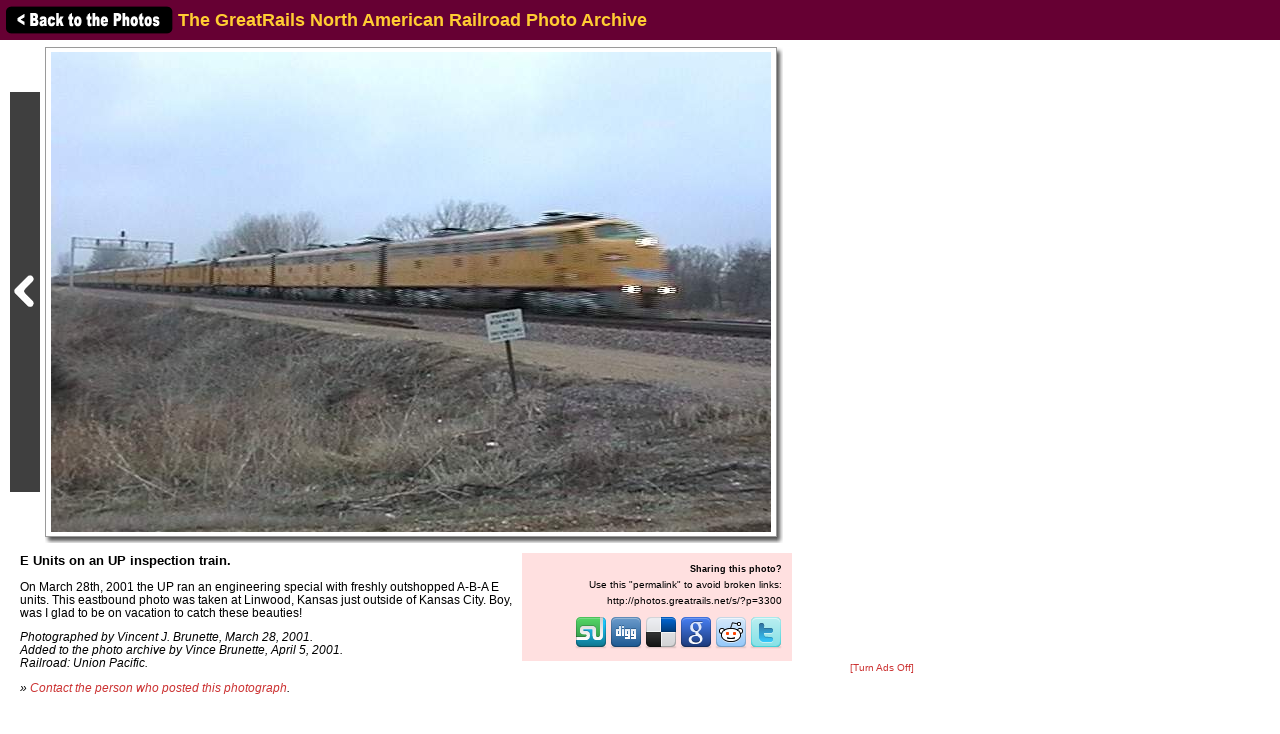

--- FILE ---
content_type: text/html; charset=UTF-8
request_url: http://photos.greatrails.net/showpic/?photo=2001040520351119657.jpg&order=byposter&page=3&key=ironhorse&photoindex=2&maxpage=3&maxphotoindex=2&key2=
body_size: 11804
content:
          
<!DOCTYPE HTML PUBLIC "-//W3C//DTD HTML 4.01 Transitional//EN"
   "http://www.w3.org/TR/html4/loose.dtd">
<html>
<head>
<script src="/includes/jquery-1.11.0.min.js"></script>
<link rel="stylesheet" href="/includes/jquery.fancybox.css?v=2.1.5" type="text/css" media="screen" />
<script type="text/javascript" src="/includes/jquery.fancybox.pack.js?v=2.1.5"></script>
<script type="text/javascript">
	$(document).ready(function() {
		$(".fancybox").fancybox({
      openEffect  : 'none',
      closeEffect : 'none',
      nextEffect  : 'none',
      prevEffect  : 'none',
      padding     : 6,
      closeClick  : true,
      margin      : [20, 60, 20, 60], // Increase left/right margin
      loop        : false
    });
	});
</script>

<link rel="stylesheet" type="text/css" href="/includes/style-greatrails.net.css">
<title>E Units on an UP inspection train.: The GreatRails North American Railroad Photo Archive</title>
<meta name="keywords"            content="railroad,photos,photographs,train,trains,rail" />
<meta property="og:site_name"    content="The GreatRails North American Railroad Photo Archive" />
<meta property="og:url"          content="http://photos.greatrails.net/showpic/?2001040520351119657.jpg" />
<meta property="fb:admins"       content="100000099244726" />
<meta property="fb:app_id"       content="757010034469443" />
<meta property="og:type"         content="article" />
<meta property="og:title"        content="E Units on an UP inspection train." />
<meta property="og:description"  content="On March 28th, 2001 the UP ran an engineering special with freshly outshopped A-B-A E units. This eastbound photo was taken at Linwood, Kansas just outside of Kansas City. Boy, was I glad to be on vacation to catch these beauties!" />
<meta property="og:image"        content="http://photos.greatrails.net/photos/2001/04/05/2001040520351119657.jpg" />
<meta property="og:image:type"   content="image/jpeg" />
<meta property="og:image:width"  content="720" />
<meta property="og:image:height" content="480" />
<script>(function(d, s, id) {
  var js, fjs = d.getElementsByTagName(s)[0];
  if (d.getElementById(id)) return;
  js = d.createElement(s); js.id = id;
  js.src = "//connect.facebook.net/en_US/sdk.js#xfbml=1&version=v2.5";
  fjs.parentNode.insertBefore(js, fjs);
}(document, 'script', 'facebook-jssdk'));</script>
</head>

<body bgcolor="#ffffff" text="#000000" link="#0000ff" vlink="#0000ff" leftmargin="0" topmargin="0">

<div id="fb-root"></div>

<div class="shaded1" style="height:30px; width:100%; margin:0 auto; padding:5px; position:fixed; top:0; z-index:500">

<a href="/show/?order=byposter&page=3&key=ironhorse&key2="><img src="/images/back-button.png" width="169" height="30" border="0" style="vertical-align:middle;"></a>

<span style="position:relative;top:+3px;"><font size="+1"><b>The GreatRails North American Railroad Photo Archive</b></font></span>
</div>

&nbsp;<br />
&nbsp;<br />

<table border="0" cellspacing="0" cellpadding="10">
<tr>
<td>

<table border="0" cellspacing="0" cellpadding="0" width="962" style="margin-top:5px;">
<tr>
<td>

<table border="0" cellspacing="0" cellpadding="0" width="782">
<tr>
<td colspan="2">



<table border=0 cellspacing=0 cellpadding=0>
<tr height="490">
<td><a href="?photo=200111101947596777.jpg&order=byposter&page=3&key=ironhorse&photoindex=1&maxpage=3&maxphotoindex=2&key2="><img src="/images/prevbutton.png" alt="Previous Photo" width=30 height=400 border=0 style="margin:0 5px 0 0; padding:0; vertical-align:middle;"></a></div></td>
<td width="730" align="center" valign="middle" bgcolor="#ffffff" class="shadowbox" class="test">
<img src="http://imagestorage.greatrails.net/photos/2001/04/05/2001040520351119657.jpg" width="720" height="480" border="0" alt="Photo of E Units on an UP inspection train." title="Railroad: E Units on an UP inspection train." style="margin:0; padding:0; vertical-align:middle; background:#eee url('/images/photoloading.gif') no-repeat center /32px 32px;"></td>
<td width="6" class="shadowbox-right"></td>
<td></td>
</tr>
<tr height="6">
<td></td>
<td class="shadowbox-bottom"></td>
<td class="shadowbox-corner"></td>
<td></td>
</tr>
</table>
</td>
</tr>

<tr>
<td style="padding:10px;">
<font size="2"><b>E Units on an UP inspection train.</b><p>On March 28th, 2001 the UP ran an engineering special with freshly outshopped A-B-A E units. This eastbound photo was taken at Linwood, Kansas just outside of Kansas City. Boy, was I glad to be on vacation to catch these beauties!<p><i>Photographed by Vincent J. Brunette, March 28, 2001.<!-- google_ad_section_start(weight=ignore) --><br>Added to the photo archive by Vince Brunette, April 5, 2001.<!-- google_ad_section_end --><br>Railroad: Union Pacific.<p>&raquo; <a href="../contact-poster/?poster=ironhorse&photo=2001040520351119657.jpg">Contact the person who posted this photograph</a>.</p></i></font><p>
<div class="fb-like" style="text-align:right;" data-href="http://photos.greatrails.net/showpic/?2001040520351119657.jpg" data-layout="standard" data-action="like" data-show-faces="false" data-share="true"></div>
</td>
<td align="right" valign="top">


<table border="0" cellpadding="0" cellspacing="0" style="margin:10px 0 10px 0;">
  <tr>
        
    <td align="center"></td>
    
    <td align="right" class="shaded" style="padding:10px; text-align:right; width:250px;"">
      <!-- google_ad_section_start(weight=ignore) -->
      <b>Sharing this photo?</b><p style="margin:5px auto;"><font size="1">Use this "permalink" to avoid broken links:</font></p>
      <font size="1"><nobr>http://photos.greatrails.net/s/?p=3300</nobr></font><br>&nbsp;<br>
      

<div style="width:250px;">
<!-- <a href="http://www.facebook.com/sharer.php?u=http%3A%2F%2Fphotos.greatrails.net%2Fshowpic%2F%3F2001040520351119657.jpg" title="Share on Facebook" target="_blank"><img src="/images/bm/facebook.png" alt="Share on Facebook" width="32" height="32" border="0"></a> -->
<a href="http://www.stumbleupon.com/submit?url=http%3A%2F%2Fphotos.greatrails.net%2Fshowpic%2F%3F2001040520351119657.jpg&title=E+Units+on+an+UP+inspection+train.%3A+NERAIL+The+GreatRails+North+American+Railroad+Photo+Archive" title="Submit to Stumble" target="_blank"><img src="/images/bm/stumbleupon.png" alt="Submit to Stumble" width="32" height="32" border="0"></a>
<a href="http://www.digg.com/submit?phase=2&url=http%3A%2F%2Fphotos.greatrails.net%2Fshowpic%2F%3F2001040520351119657.jpg&title=E+Units+on+an+UP+inspection+train.%3A+NERAIL+The+GreatRails+North+American+Railroad+Photo+Archive" title="Submit to Digg" target="_blank"><img src="/images/bm/digg.png" alt="Submit to Digg" width="32" height="32" border="0"></a>
<a href="http://del.icio.us/post?url=http%3A%2F%2Fphotos.greatrails.net%2Fshowpic%2F%3F2001040520351119657.jpg&title=E+Units+on+an+UP+inspection+train.%3A+NERAIL+The+GreatRails+North+American+Railroad+Photo+Archive" title="Submit to Del.icio.us" target="_blank"><img src="/images/bm/delicious.png" alt="Submit to Del.icio.us" width="32" height="32" border="0"></a>
<a href="http://www.google.com/bookmarks/mark?op=add&bkmk=http%3A%2F%2Fphotos.greatrails.net%2Fshowpic%2F%3F2001040520351119657.jpg&title=E+Units+on+an+UP+inspection+train.%3A+NERAIL+The+GreatRails+North+American+Railroad+Photo+Archive" title="Submit to Google Bookmarks" target="_blank"><img src="/images/bm/google.png" alt="Google Bookmark" width="32" height="32" border="0"></a>
<a href="http://reddit.com/submit?url=http%3A%2F%2Fphotos.greatrails.net%2Fshowpic%2F%3F2001040520351119657.jpg&title=E+Units+on+an+UP+inspection+train.%3A+NERAIL+The+GreatRails+North+American+Railroad+Photo+Archive" title="Submit to Reddit" target="_blank"><img src="/images/bm/reddit.png" alt="Submit to Reddit" width="32" height="32" border="0"></a>
<a href="http://twitthis.com/twit?url=http%3A%2F%2Fphotos.greatrails.net%2Fshowpic%2F%3F2001040520351119657.jpg&title=E+Units+on+an+UP+inspection+train.%3A+NERAIL+The+GreatRails+North+American+Railroad+Photo+Archive" title="Twit This" target="_blank"><img src="/images/bm/twitter.png" alt="Twit This" width="32" height="32" border="0"></a>
</div>

      <!-- google_ad_section_end -->
    </td>

  </tr>
</table>

</td>
</tr>
</table>

</td>
<td width="180" valign="top" align="center">

  
  <div style="margin-top:5px;">

  
    <script type="text/javascript"><!--
    google_ad_client = "pub-6014190603187397";
    google_ad_slot = "7870161058";
    google_ad_width = 160;
    google_ad_height = 600;
    //-->
    </script>
    <script type="text/javascript" src="http://pagead2.googlesyndication.com/pagead/show_ads.js">
    </script>

    
  </div>
  
  <p><a href="/toggleads/">[Turn Ads Off]</a></p>
  
  
</td>
</tr>
</table>

<div class="shaded" style="width:752px; padding:5px 15px 15px 15px; margin:5px 0 15px 0;"><h2>Visitor Comments about this Photo:</h2><p style="margin-top:0;"><font size="2"><b>No comments have been left yet.</b></font></p><hr size="1"><p style="margin-top:0;"><font size="2"><b>You must be <a href="/logon/?referrer=%2Fshowpic%2F%3Fphoto%3D2001040520351119657.jpg%26order%3Dbyposter%26page%3D3%26key%3Dironhorse%26photoindex%3D2%26maxpage%3D3%26maxphotoindex%3D2%26key2%3D">logged on</a> to post comments.</b></font></p>
</div>

<!-- <hr size="1"> -->

<!-- google_ad_section_start(weight=ignore) -->
<!-- <table border="0" cellpadding="7"><tr> -->

<div class="otherphotolinks"><a href="/show/?order=byrail&page=1&key=848"><img src="/photo-previews-small/2014/07/06/2014070608131410327.jpg.jpg" alt="View" width="64" height="43" class="photo-border"><br><p><font size="1"> 3,382 More Union Pacific Photos</font></p></a></div><div class="otherphotolinks"><a href="/show/?order=byyear&page=1&key=2001"><img src="/photo-previews-small/2003/09/16/2003091612091224546.jpg.jpg" alt="View" width="64" height="40" class="photo-border"><br><p><font size="1">3,779 More Photos from 2001</font></p></a></div><div class="otherphotolinks"><a href="/show/?order=bydecade&page=1&key=200"><img src="/photo-previews-small/2009/07/29/200907290936151634.jpg.jpg" alt="View" width="64" height="48" class="photo-border"><br><p><font size="1">118,716 More Photos from the 2000's</font></p></a></div><div class="otherlinks"><a href="../show/?order=byposter&page=3&key=ironhorse"><img src="../images/nav_prev-greatrails.net.gif" width="69" height="21" border="0"><br><font size="1">Back to photo listing</font></a></div>
<!-- <td align="middle" valign="middle"> -->
<div class="otherlinks">
<a href="../"><img src="../images/home.gif" width="60" height="23" border="0" hspace="30"><br>
<font size="1">Archive Home</font></a>
</div>
<!--</td>-->

<!-- </tr></table> -->

<!-- <hr size="1"> -->

<!-- google_ad_section_end -->

</td></tr></table>

</td>
</tr>
</table>

<div align="center">                  

&nbsp;

<div style="text-align:right;">
<a href="https://www.facebook.com/greatrails/"><img src="/images/follow-us-on-facebook.png" alt="Follow us on Facebook" width=150 height=50 style="margin:0 15px 0 0; border:none;"></a>
</div>

<div style="margin:0 0 5px 0;"></div>
<font size=2>
<a href="/news/" class="textnav">News</a> | 
<a href="/about/" class="textnav">About NERAIL</a> | 
<a href="/aboutjeff/" class="textnav">About Jeff</a> | 
<a href="/send-e-mail/" class="textnav">Contact Jeff</a> | 
<a href="/faq/" class="textnav">F.A.Q.'s</a> | 
<a href="/privacy/" class="textnav">Privacy Policy</a> | 
<a href="/links/" class="textnav">Other Great Sites</a>
</font>
<br>
<div style="margin: 0 0 5px 0;"></div>
<font size=1>
This site, excluding photographs, copyright &copy; 2016 Jeff S. Morris.
Photographs copyright &copy; individual photographers, except as noted.
</font>
</div>

&nbsp;

</td>
</tr>
                    
</table>
.
</body>
</html>



--- FILE ---
content_type: text/html; charset=utf-8
request_url: https://www.google.com/recaptcha/api2/aframe
body_size: 268
content:
<!DOCTYPE HTML><html><head><meta http-equiv="content-type" content="text/html; charset=UTF-8"></head><body><script nonce="yPlhXoPjMDcnTukwA_TRAQ">/** Anti-fraud and anti-abuse applications only. See google.com/recaptcha */ try{var clients={'sodar':'https://pagead2.googlesyndication.com/pagead/sodar?'};window.addEventListener("message",function(a){try{if(a.source===window.parent){var b=JSON.parse(a.data);var c=clients[b['id']];if(c){var d=document.createElement('img');d.src=c+b['params']+'&rc='+(localStorage.getItem("rc::a")?sessionStorage.getItem("rc::b"):"");window.document.body.appendChild(d);sessionStorage.setItem("rc::e",parseInt(sessionStorage.getItem("rc::e")||0)+1);localStorage.setItem("rc::h",'1768977253809');}}}catch(b){}});window.parent.postMessage("_grecaptcha_ready", "*");}catch(b){}</script></body></html>